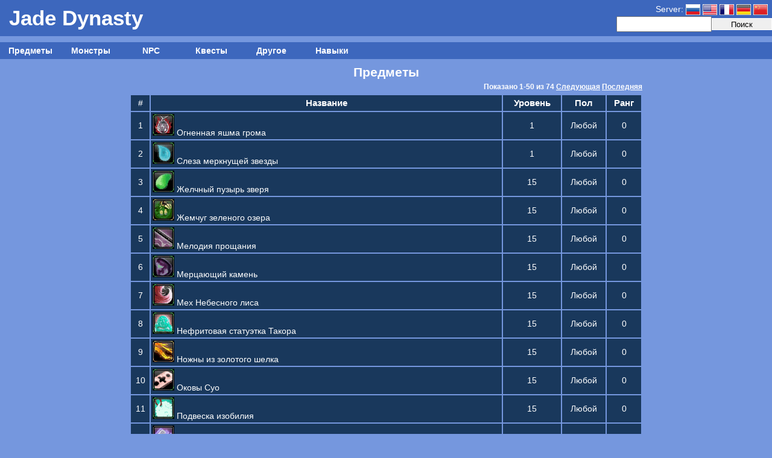

--- FILE ---
content_type: text/html; charset=utf-8
request_url: https://jd.pwdatabase.com/ru/isubtype/6032
body_size: 6342
content:
<!DOCTYPE html PUBLIC "-//W3C//DTD XHTML 1.1//EN" "http://www.w3.org/TR/xhtml11/DTD/xhtml11.dtd">
<html xmlns="http://www.w3.org/1999/xhtml">
<head>
    <title>JD Database</title>
    <link rel="shortcut icon" href="https://jd.pwdatabase.com/favicon.ico" type="image/x-icon" />
    <link rel="apple-touch-icon" href="https://jd.pwdatabase.com/apple-touch-icon.png" />
    <link rel="apple-touch-icon" sizes="72x72" href="https://jd.pwdatabase.com/apple-touch-icon-ipad.png" />
    <link rel="apple-touch-icon" sizes="114x114" href="https://jd.pwdatabase.com/apple-touch-icon-iphone4.png" />
    <link rel="apple-touch-icon" sizes="144x144" href="https://jd.pwdatabase.com/apple-touch-icon-ipad3.png" />
    <base href="https://jd.pwdatabase.com/ru/" />
    <meta http-equiv="Content-Type" content="text/html; charset=UTF-8"/>
    <meta http-equiv="content-language" content="ru" />
    <meta http-equiv="description" content="База Данных Jade Dynasty" />
    <meta http-equiv="keywords" content="MMO, JD, Jade Dynasty, ZhuXian, Zhu Xian, Jade Dinasty Online, Онлайн, Multiplayer Massive Online, RPG, Database, База данных, items, monsters, NPC, maps, предмет, монстр, карты, квесты, quest, задания" />
    <link rel="stylesheet" type="text/css" media="all" href="https://jd.pwdatabase.com/css/style.css?06" />
    <script type="text/javascript" src="https://jd.pwdatabase.com/js/scripts.js"></script>
    <script type="text/javascript" src="https://jd.pwdatabase.com/js/main.js?08"></script>
    </head>
<body>
<div id="logo">
	<h1><a href="">Jade Dynasty</a></h1>
	<div id="hLang">
		<a href="https://jd.pwdatabase.com/cn/isubtype/6032" title="ZhuXian - China"><span class="cn"></span></a>
		<a href="https://jd.pwdatabase.com/de/isubtype/6032" title="JD - EU - German"><span class="de"></span></a>
		<a href="https://jd.pwdatabase.com/fr/isubtype/6032" title="JD - EU - French"><span class="fr"></span></a>
		<a href="https://jd.pwdatabase.com/pwi/isubtype/6032" title="JD - PWI"><span class="pwi"></span></a>
		<a href="https://jd.pwdatabase.com/ru/isubtype/6032" title="JD - Russian"><span class="ru"></span></a>
		<span>Server:</span>
	</div>
	<div id="hSearch">
		<form action="search" method="post">
			<div><input type="submit" class="hB" value="Поиск" /></div>
			<div><input name="s" type="text" value="" /></div>
		</form>
	</div>
</div>

<div class="top_ads"><script type="text/javascript"><!--
google_ad_client = "pub-0624020498217656";
/* JD - Top */
google_ad_slot = "1527075694";
google_ad_width = 728;
google_ad_height = 90;
//-->
</script>
<script type="text/javascript"
src="http://pagead2.googlesyndication.com/pagead/show_ads.js">
</script></div><div id="ddmxgb">
<table cellspacing="0" cellpadding="0" id="menu1" class="ddmx">
	<tr>
	<td><a class="item1" href="item">Предметы</a>
		<div class="section">
			<a class="item2" href="search_item">Поиск</a>
			<a href="itype/30" class="item2 arrow">Оружие</a>
				<div class="section">
					<a href="isubtype/40" class='item2'>Новичок</a>
					<a href="isubtype/284" class='item2'>Вим</a>
					<a href="isubtype/285" class='item2'>Хаккан</a>
					<a href="isubtype/286" class='item2'>Айне</a>
					<a href="isubtype/287" class='item2'>Скайя</a>
					<a href="isubtype/14295" class='item2'>Морто</a>
					<a href="isubtype/25615" class='item2'>Титаны</a>
					<a href="isubtype/25616" class='item2'>Ардены</a>
					<a href="isubtype/34956" class='item2'>Вайлин</a>
					<a href="isubtype/34957" class='item2'>Умбра</a>
					<a href="isubtype/44308" class='item2'>Оружие монстра Лунной обители.</a>
					<a href="isubtype/44792" class='item2'>Янтарный кулон</a>
					<a href="isubtype/44849" class='item2'>Тайо</a>
					<a href="isubtype/50701" class='item2'>Особая добыча</a>
					<a href="isubtype/53622" class='item2'>Ниру</a>
				</div>
			<a class="item2 arrow" href="key/3">Одежда</a>
				<div class="section">
					<a href="itype/32" class="item2 arrow">Головной убор</a>
						<div class="section">
							<a href="isubtype/35" class='item2'>Новичок</a>
							<a href="isubtype/280" class='item2'>Вим</a>
							<a href="isubtype/281" class='item2'>Хаккан</a>
							<a href="isubtype/282" class='item2'>Айне</a>
							<a href="isubtype/283" class='item2'>Скайя</a>
							<a href="isubtype/14294" class='item2'>Морто</a>
							<a href="isubtype/25457" class='item2'>Ардены</a>
							<a href="isubtype/25458" class='item2'>Титаны</a>
							<a href="isubtype/34235" class='item2'>Дух войны</a>
							<a href="isubtype/34950" class='item2'>Вайлин</a>
							<a href="isubtype/34951" class='item2'>Умбра</a>
							<a href="isubtype/45501" class='item2'>Войда</a>
							<a href="isubtype/45502" class='item2'>Тайо</a>
							<a href="isubtype/53623" class='item2'>Ниру</a>
						</div>
					<a href="itype/31" class="item2 arrow">Корпус</a>
						<div class="section">
							<a href="isubtype/50" class='item2'>Новичок</a>
							<a href="isubtype/292" class='item2'>Вим</a>
							<a href="isubtype/293" class='item2'>Хаккан</a>
							<a href="isubtype/294" class='item2'>Айне</a>
							<a href="isubtype/295" class='item2'>Скайя</a>
							<a href="isubtype/14297" class='item2'>Морто</a>
							<a href="isubtype/25461" class='item2'>Ардены</a>
							<a href="isubtype/25462" class='item2'>Титаны</a>
							<a href="isubtype/34237" class='item2'>Дух войны</a>
							<a href="isubtype/34954" class='item2'>Вайлин</a>
							<a href="isubtype/34955" class='item2'>Умбра</a>
							<a href="isubtype/45503" class='item2'>Войда</a>
							<a href="isubtype/45504" class='item2'>Тайо</a>
							<a href="isubtype/53615" class='item2'>Ниру</a>
						</div>
					<a href="itype/33" class="item2 arrow">Обувь</a>
						<div class="section">
							<a href="isubtype/45" class='item2'>Новичок</a>
							<a href="isubtype/288" class='item2'>Вим</a>
							<a href="isubtype/289" class='item2'>Хаккан</a>
							<a href="isubtype/290" class='item2'>Айне</a>
							<a href="isubtype/291" class='item2'>Скайя</a>
							<a href="isubtype/14296" class='item2'>Морто</a>
							<a href="isubtype/25459" class='item2'>Ардены</a>
							<a href="isubtype/25460" class='item2'>Титаны</a>
							<a href="isubtype/34236" class='item2'>Дух войны</a>
							<a href="isubtype/34952" class='item2'>Вайлин</a>
							<a href="isubtype/34953" class='item2'>Умбра</a>
							<a href="isubtype/45505" class='item2'>Войда</a>
							<a href="isubtype/45506" class='item2'>Тайо</a>
							<a href="isubtype/53620" class='item2'>Ниру</a>
						</div>
					<a href="itype/34" class="item2 arrow">Украшения</a>
						<div class="section">
							<a href="isubtype/3432" class='item2'>Ожерелье</a>
							<a href="isubtype/3433" class='item2'>Кольцо</a>
							<a href="isubtype/3503" class='item2'>[тест режим]</a>
						</div>
				</div>
			<a href="itype/4251" class="item2 arrow">Эспер</a>
				<div class="section">
					<a href="isubtype/4252" class='item2'>Эспер</a>
					<a href="isubtype/4257" class='item2'>Свиток</a>
					<a href="isubtype/6030" class='item2'>Принадлежности Эспера</a>
					<a href="isubtype/6032" class='item2'>Оснастка эспера</a>
					<a href="isubtype/6046" class='item2'>Секретная книга к эсперу</a>
				</div>
			<a href="itype/4221" class="item2 arrow">Модные вещи</a>
				<div class="section">
					<a href="isubtype/4222" class='item2'>Головной убор</a>
					<a href="isubtype/4223" class='item2'>Верх одежды</a>
					<a href="isubtype/4224" class='item2'>Медаль</a>
					<a href="isubtype/4225" class='item2'>Обувь</a>
					<a href="isubtype/4442" class='item2'>Полет</a>
					<a href="isubtype/6226" class='item2'>Маска</a>
				</div>
			<a href="itype/5521" class="item2 arrow">Сокровища</a>
				<div class="section">
					<a href="isubtype/5522" class='item2'>Ожерелье</a>
					<a href="isubtype/5523" class='item2'>Кольцо</a>
					<a href="isubtype/5524" class='item2'>Оружие</a>
					<a href="isubtype/7845" class='item2'>Наживка</a>
					<a href="isubtype/11704" class='item2'>Ключ</a>
					<a href="isubtype/12894" class='item2'>Талисман</a>
					<a href="isubtype/13418" class='item2'>С/х орудие</a>
					<a href="isubtype/13421" class='item2'>Волшебный амулет</a>
					<a href="isubtype/14037" class='item2'>Кушанье</a>
					<a href="isubtype/18813" class='item2'>Факел</a>
				</div>
			<a class="item2 arrow" href="shop">Сокровищница</a>
				<div class="section">
					<a href="shop/1" class="item2 arrow">Подарок</a>
						<div class="section">
							<a href="shop/13" class='item2'>Новинки</a>
							<a href="shop/12" class='item2'>Распродажа</a>
							<a href="shop/11" class='item2'>Хиты продаж</a>
						</div>
					<a href="shop/2" class="item2 arrow">Эликсиры</a>
						<div class="section">
							<a href="shop/21" class='item2'>Здоровье</a>
							<a href="shop/22" class='item2'>Дух</a>
							<a href="shop/23" class='item2'>Воля</a>
							<a href="shop/24" class='item2'>Прирост</a>
						</div>
					<a href="shop/3" class="item2 arrow">Магич.</a>
						<div class="section">
							<a href="shop/31" class='item2'>Функц.</a>
							<a href="shop/32" class='item2'>Зачаров.</a>
							<a href="shop/33" class='item2'>Перенос</a>
							<a href="shop/34" class='item2'>Ювелир</a>
							<a href="shop/35" class='item2'>Наставник</a>
						</div>
					<a href="shop/4" class="item2 arrow">Стиль</a>
						<div class="section">
							<a href="shop/41" class='item2'>Новинки</a>
							<a href="shop/42" class='item2'>Одежда</a>
							<a href="shop/43" class='item2'>Украш.</a>
							<a href="shop/44" class='item2'>Обувь</a>
							<a href="shop/45" class='item2'>Маска</a>
						</div>
					<a href="shop/5" class="item2 arrow">Питомец</a>
						<div class="section">
							<a href="shop/51" class='item2'>Скакун</a>
							<a href="shop/52" class='item2'>Питомец</a>
							<a href="shop/53" class='item2'>Облик</a>
							<a href="shop/54" class='item2'>Аксесс.</a>
							<a href="shop/55" class='item2'>Клинок</a>
						</div>
					<a href="shop/6" class="item2 arrow">Материалы</a>
						<div class="section">
							<a href="shop/61" class='item2'>Эспер</a>
							<a href="shop/62" class='item2'>Для эспера</a>
							<a href="shop/63" class='item2'>Школа</a>
							<a href="shop/64" class='item2'>Навыки</a>
							<a href="shop/65" class='item2'>Исток</a>
							<a href="shop/66" class='item2'>Тайник</a>
						</div>
					<a href="shop/7" class="item2 arrow">Прочее</a>
						<div class="section">
							<a href="shop/71" class='item2'>Смайлы</a>
							<a href="shop/73" class='item2'>Смена имени</a>
							<a href="shop/72" class='item2'>Фейерверк</a>
						</div>
				</div>
		</div>
	</td>
	<td><a class="item1" href="mob">Монстры</a>
		<div class="section">
			<a class="item2" href="search_mob">Поиск</a>
			<a class="item2" href="lvl/0-1">Уровень 0-1</a>
			<a class="item2" href="lvl/2-30">Уровень 2-30</a>
			<a class="item2" href="lvl/31-60">Уровень 31-60</a>
			<a class="item2" href="lvl/61-90">Уровень 61-90</a>
			<a class="item2" href="lvl/91-120">Уровень 91-120</a>
			<a class="item2" href="lvl/121-149">Уровень 121-149</a>
			<a class="item2" href="lvl/150">Уровень 150</a>
			<a class="item2" href="lvl/151-165">Уровень 151-165</a>
			<a class="item2" href="lvl/166-200">Уровень 166-200</a>
		</div>
	</td>
	<td><a class="item1" href="npc">NPC</a>
		<div class="section">
			<a class="item2" href="search_npc">&nbsp;Поиск NPC&nbsp;&nbsp;</a>
		</div>
	</td>
	<td><a class="item1" href="quest">Квесты</a>
		<div class="section">
			<a class="item2" href="search_quest">&nbsp;Поиск&nbsp;&nbsp;&nbsp;</a>
		</div>
	</td>
	<td><a class="item1" href="tools">Другое</a>
		<div class="section">
			<a class="item2" href="taichi">Таблица опыта за пилюли Тайсо</a>
			<a class="item2" href="exp">Таблица опыта персонажа</a>
			<a class="item2" href="exp_reborn">Таблица опыта перерожденного персонажа</a>
			<a class="item2" href="guild">Поднятие клановых навыков</a>
			<a class="item2" href="guild_fortune">Поднятие навыка 'Общая удача'</a>
		</div>
	</td>
	<td><a class="item1" href="calc">Навыки</a>
		<div class="section">
			<a class="item2" href="calc/Арден">Арден</a>
			<a class="item2" href="calc/Титан">Титан</a>
			<a class="item2" href="calc/Умбра">Умбра</a>
			<a class="item2" href="calc/Вайлин">Вайлин</a>
			<a class="item2" href="calc/Войда">Войда</a>
			<a class="item2" href="calc/Ниру">Ниру</a>
			<a class="item2" href="calc/Вим">Вим</a>
			<a class="item2" href="calc/Хаккан">Хаккан</a>
			<a class="item2" href="calc/Айне">Айне</a>
			<a class="item2" href="calc/Скайа">Скайа</a>
			<a class="item2" href="calc/Морто">Морто</a>
			<a class="item2" href="calc/Тайо">Тайо</a>
		</div>
	</td>
	</tr>
</table>
</div>
<script type="text/javascript">var ddmx = new DropDownMenuX('menu1');ddmx.init();</script>
<div id='content'>
<div class="tableHeader">Предметы</div>



<div class="pages">
			Показано 1-50 из 74
	<a href="isubtype/6032/page/2">Следующая</a>	<a href="isubtype/6032/page/2">Последняя</a></div>
<table class="list">
	<tr>
		<td>#</td>
				    	<th>Название</th>
    	<th>Уровень</th>
    	<th>Пол</th>
    	<th>Ранг</th>
	</tr>
	<tr>
		<td>1</td>
				    	<td class="tleft"><a href='item/6033' class='icolor8'> <img src='/images/icons/6033.gif' alt='Огненная яшма грома' /> Огненная яшма грома</a></td>
    	<td>1</td>
    	<td>Любой</td>
    	<td>0</td>
	</tr>
	<tr>
		<td>2</td>
				    	<td class="tleft"><a href='item/30077' class='icolor8'> <img src='/images/icons/30077.gif' alt='Слеза меркнущей звезды' /> Слеза меркнущей звезды</a></td>
    	<td>1</td>
    	<td>Любой</td>
    	<td>0</td>
	</tr>
	<tr>
		<td>3</td>
				    	<td class="tleft"><a href='item/30078' class='icolor8'> <img src='/images/icons/30078.gif' alt='Желчный пузырь зверя' /> Желчный пузырь зверя</a></td>
    	<td>15</td>
    	<td>Любой</td>
    	<td>0</td>
	</tr>
	<tr>
		<td>4</td>
				    	<td class="tleft"><a href='item/38907' class='icolor8'> <img src='/images/icons/38907.gif' alt='Жемчуг зеленого озера' /> Жемчуг зеленого озера</a></td>
    	<td>15</td>
    	<td>Любой</td>
    	<td>0</td>
	</tr>
	<tr>
		<td>5</td>
				    	<td class="tleft"><a href='item/6035' class='icolor8'> <img src='/images/icons/6035.gif' alt='Мелодия прощания' /> Мелодия прощания</a></td>
    	<td>15</td>
    	<td>Любой</td>
    	<td>0</td>
	</tr>
	<tr>
		<td>6</td>
				    	<td class="tleft"><a href='item/45537' class='icolor8'> <img src='/images/icons/45537.gif' alt='Мерцающий камень' /> Мерцающий камень</a></td>
    	<td>15</td>
    	<td>Любой</td>
    	<td>0</td>
	</tr>
	<tr>
		<td>7</td>
				    	<td class="tleft"><a href='item/30082' class='icolor8'> <img src='/images/icons/30082.gif' alt='Мех Небесного лиса' /> Мех Небесного лиса</a></td>
    	<td>15</td>
    	<td>Любой</td>
    	<td>0</td>
	</tr>
	<tr>
		<td>8</td>
				    	<td class="tleft"><a href='item/6037' class='icolor8'> <img src='/images/icons/6037.gif' alt='Нефритовая статуэтка Такора' /> Нефритовая статуэтка Такора</a></td>
    	<td>15</td>
    	<td>Любой</td>
    	<td>0</td>
	</tr>
	<tr>
		<td>9</td>
				    	<td class="tleft"><a href='item/38903' class='icolor8'> <img src='/images/icons/38903.gif' alt='Ножны из золотого шелка' /> Ножны из золотого шелка</a></td>
    	<td>15</td>
    	<td>Любой</td>
    	<td>0</td>
	</tr>
	<tr>
		<td>10</td>
				    	<td class="tleft"><a href='item/17596' class='icolor8'> <img src='/images/icons/17596.gif' alt='Оковы Суо' /> Оковы Суо</a></td>
    	<td>15</td>
    	<td>Любой</td>
    	<td>0</td>
	</tr>
	<tr>
		<td>11</td>
				    	<td class="tleft"><a href='item/6036' class='icolor8'> <img src='/images/icons/6036.gif' alt='Подвеска изобилия' /> Подвеска изобилия</a></td>
    	<td>15</td>
    	<td>Любой</td>
    	<td>0</td>
	</tr>
	<tr>
		<td>12</td>
				    	<td class="tleft"><a href='item/53389' class='icolor8'> <img src='/images/icons/53389.gif' alt='Пурпурная книга' /> Пурпурная книга</a></td>
    	<td>15</td>
    	<td>Любой</td>
    	<td>0</td>
	</tr>
	<tr>
		<td>13</td>
				    	<td class="tleft"><a href='item/6034' class='icolor8'> <img src='/images/icons/6034.gif' alt='Пылающая подвеска' /> Пылающая подвеска</a></td>
    	<td>15</td>
    	<td>Любой</td>
    	<td>0</td>
	</tr>
	<tr>
		<td>14</td>
				    	<td class="tleft"><a href='item/45533' class='icolor8'> <img src='/images/icons/45533.gif' alt='Трактат &quot;Дракон и тигр&quot;' /> Трактат &quot;Дракон и тигр&quot;</a></td>
    	<td>15</td>
    	<td>Любой</td>
    	<td>0</td>
	</tr>
	<tr>
		<td>15</td>
				    	<td class="tleft"><a href='item/6043' class='icolor8'> <img src='/images/icons/6043.gif' alt='Лист дерева иллюзий' /> Лист дерева иллюзий</a></td>
    	<td>45</td>
    	<td>Любой</td>
    	<td>0</td>
	</tr>
	<tr>
		<td>16</td>
				    	<td class="tleft"><a href='item/24721' class='icolor0'> <img src='/images/icons/24721.gif' alt='Лист дерева иллюзий★' /> Лист дерева иллюзий★</a></td>
    	<td>45</td>
    	<td>Любой</td>
    	<td>0</td>
	</tr>
	<tr>
		<td>17</td>
				    	<td class="tleft"><a href='item/38908' class='icolor8'> <img src='/images/icons/38908.gif' alt='Алмазный шелк' /> Алмазный шелк</a></td>
    	<td>75</td>
    	<td>Любой</td>
    	<td>0</td>
	</tr>
	<tr>
		<td>18</td>
				    	<td class="tleft"><a href='item/45534' class='icolor8'> <img src='/images/icons/45534.gif' alt='Амулет Инь-ян' /> Амулет Инь-ян</a></td>
    	<td>75</td>
    	<td>Любой</td>
    	<td>0</td>
	</tr>
	<tr>
		<td>19</td>
				    	<td class="tleft"><a href='item/53390' class='icolor8'> <img src='/images/icons/53390.gif' alt='Барабанные палочки' /> Барабанные палочки</a></td>
    	<td>75</td>
    	<td>Любой</td>
    	<td>0</td>
	</tr>
	<tr>
		<td>20</td>
				    	<td class="tleft"><a href='item/38904' class='icolor8'> <img src='/images/icons/38904.gif' alt='Дух небесной заставы' /> Дух небесной заставы</a></td>
    	<td>75</td>
    	<td>Любой</td>
    	<td>0</td>
	</tr>
	<tr>
		<td>21</td>
				    	<td class="tleft"><a href='item/13356' class='icolor8'> <img src='/images/icons/13356.gif' alt='Камень темного война' /> Камень темного война</a></td>
    	<td>75</td>
    	<td>Любой</td>
    	<td>0</td>
	</tr>
	<tr>
		<td>22</td>
				    	<td class="tleft"><a href='item/30079' class='icolor8'> <img src='/images/icons/30079.gif' alt='Кровоточащее дерево' /> Кровоточащее дерево</a></td>
    	<td>75</td>
    	<td>Любой</td>
    	<td>0</td>
	</tr>
	<tr>
		<td>23</td>
				    	<td class="tleft"><a href='item/6038' class='icolor8'> <img src='/images/icons/6038.gif' alt='Окровавленный волчий клык' /> Окровавленный волчий клык</a></td>
    	<td>75</td>
    	<td>Любой</td>
    	<td>0</td>
	</tr>
	<tr>
		<td>24</td>
				    	<td class="tleft"><a href='item/6040' class='icolor8'> <img src='/images/icons/6040.gif' alt='Оранжевая парча' /> Оранжевая парча</a></td>
    	<td>75</td>
    	<td>Любой</td>
    	<td>0</td>
	</tr>
	<tr>
		<td>25</td>
				    	<td class="tleft"><a href='item/30083' class='icolor8'> <img src='/images/icons/30083.gif' alt='Печь сансары' /> Печь сансары</a></td>
    	<td>75</td>
    	<td>Любой</td>
    	<td>0</td>
	</tr>
	<tr>
		<td>26</td>
				    	<td class="tleft"><a href='item/22122' class='icolor8'> <img src='/images/icons/22122.gif' alt='Подвеска лунного света' /> Подвеска лунного света</a></td>
    	<td>75</td>
    	<td>Любой</td>
    	<td>0</td>
	</tr>
	<tr>
		<td>27</td>
				    	<td class="tleft"><a href='item/6042' class='icolor8'> <img src='/images/icons/6042.gif' alt='Приказ владыки хаоса' /> Приказ владыки хаоса</a></td>
    	<td>75</td>
    	<td>Любой</td>
    	<td>0</td>
	</tr>
	<tr>
		<td>28</td>
				    	<td class="tleft"><a href='item/6045' class='icolor8'> <img src='/images/icons/6045.gif' alt='Роса равновесия' /> Роса равновесия</a></td>
    	<td>75</td>
    	<td>Любой</td>
    	<td>0</td>
	</tr>
	<tr>
		<td>29</td>
				    	<td class="tleft"><a href='item/6041' class='icolor8'> <img src='/images/icons/6041.gif' alt='Священный символ' /> Священный символ</a></td>
    	<td>75</td>
    	<td>Любой</td>
    	<td>0</td>
	</tr>
	<tr>
		<td>30</td>
				    	<td class="tleft"><a href='item/6044' class='icolor8'> <img src='/images/icons/6044.gif' alt='Трава-сердцеедка' /> Трава-сердцеедка</a></td>
    	<td>75</td>
    	<td>Любой</td>
    	<td>0</td>
	</tr>
	<tr>
		<td>31</td>
				    	<td class="tleft"><a href='item/17597' class='icolor8'> <img src='/images/icons/17597.gif' alt='Черное железо' /> Черное железо</a></td>
    	<td>75</td>
    	<td>Любой</td>
    	<td>0</td>
	</tr>
	<tr>
		<td>32</td>
				    	<td class="tleft"><a href='item/6039' class='icolor8'> <img src='/images/icons/6039.gif' alt='Яблоко забвения' /> Яблоко забвения</a></td>
    	<td>75</td>
    	<td>Любой</td>
    	<td>0</td>
	</tr>
	<tr>
		<td>33</td>
				    	<td class="tleft"><a href='item/45538' class='icolor8'> <img src='/images/icons/45538.gif' alt='Яшмовый талисман' /> Яшмовый талисман</a></td>
    	<td>75</td>
    	<td>Любой</td>
    	<td>0</td>
	</tr>
	<tr>
		<td>34</td>
				    	<td class="tleft"><a href='item/10883' class='icolor8'> <img src='/images/icons/10883.gif' alt='Браслет Грома' /> Браслет Грома</a></td>
    	<td>105</td>
    	<td>Любой</td>
    	<td>0</td>
	</tr>
	<tr>
		<td>35</td>
				    	<td class="tleft"><a href='item/38905' class='icolor8'> <img src='/images/icons/38905.gif' alt='Дух рассвета' /> Дух рассвета</a></td>
    	<td>105</td>
    	<td>Любой</td>
    	<td>0</td>
	</tr>
	<tr>
		<td>36</td>
				    	<td class="tleft"><a href='item/17598' class='icolor8'> <img src='/images/icons/17598.gif' alt='Змеиный бамбук' /> Змеиный бамбук</a></td>
    	<td>105</td>
    	<td>Любой</td>
    	<td>0</td>
	</tr>
	<tr>
		<td>37</td>
				    	<td class="tleft"><a href='item/53391' class='icolor8'> <img src='/images/icons/53391.gif' alt='Золотая чаша' /> Золотая чаша</a></td>
    	<td>105</td>
    	<td>Любой</td>
    	<td>0</td>
	</tr>
	<tr>
		<td>38</td>
				    	<td class="tleft"><a href='item/45539' class='icolor8'> <img src='/images/icons/45539.gif' alt='Книга двух миров' /> Книга двух миров</a></td>
    	<td>105</td>
    	<td>Любой</td>
    	<td>0</td>
	</tr>
	<tr>
		<td>39</td>
				    	<td class="tleft"><a href='item/10882' class='icolor8'> <img src='/images/icons/10882.gif' alt='Корень тысячелистника' /> Корень тысячелистника</a></td>
    	<td>105</td>
    	<td>Любой</td>
    	<td>0</td>
	</tr>
	<tr>
		<td>40</td>
				    	<td class="tleft"><a href='item/38909' class='icolor8'> <img src='/images/icons/38909.gif' alt='Кувшин из жадеита' /> Кувшин из жадеита</a></td>
    	<td>105</td>
    	<td>Любой</td>
    	<td>0</td>
	</tr>
	<tr>
		<td>41</td>
				    	<td class="tleft"><a href='item/30084' class='icolor8'> <img src='/images/icons/30084.gif' alt='Ледяной жадеит' /> Ледяной жадеит</a></td>
    	<td>105</td>
    	<td>Любой</td>
    	<td>0</td>
	</tr>
	<tr>
		<td>42</td>
				    	<td class="tleft"><a href='item/17830' class='icolor8'> <img src='/images/icons/17830.gif' alt='Печать долголетия' /> Печать долголетия</a></td>
    	<td>105</td>
    	<td>Любой</td>
    	<td>0</td>
	</tr>
	<tr>
		<td>43</td>
				    	<td class="tleft"><a href='item/30080' class='icolor8'> <img src='/images/icons/30080.gif' alt='Позолоченный топор' /> Позолоченный топор</a></td>
    	<td>105</td>
    	<td>Любой</td>
    	<td>0</td>
	</tr>
	<tr>
		<td>44</td>
				    	<td class="tleft"><a href='item/45535' class='icolor8'> <img src='/images/icons/45535.gif' alt='Посох старейшины' /> Посох старейшины</a></td>
    	<td>105</td>
    	<td>Любой</td>
    	<td>0</td>
	</tr>
	<tr>
		<td>45</td>
				    	<td class="tleft"><a href='item/10879' class='icolor8'> <img src='/images/icons/10879.gif' alt='Пурпурная свеча' /> Пурпурная свеча</a></td>
    	<td>105</td>
    	<td>Любой</td>
    	<td>0</td>
	</tr>
	<tr>
		<td>46</td>
				    	<td class="tleft"><a href='item/24723' class='icolor8'> <img src='/images/icons/24723.gif' alt='Пурпурная свеча★' /> Пурпурная свеча★</a></td>
    	<td>105</td>
    	<td>Любой</td>
    	<td>0</td>
	</tr>
	<tr>
		<td>47</td>
				    	<td class="tleft"><a href='item/10878' class='icolor8'> <img src='/images/icons/10878.gif' alt='Радужная пряжа' /> Радужная пряжа</a></td>
    	<td>105</td>
    	<td>Любой</td>
    	<td>0</td>
	</tr>
	<tr>
		<td>48</td>
				    	<td class="tleft"><a href='item/10881' class='icolor8'> <img src='/images/icons/10881.gif' alt='Разноцветный камень' /> Разноцветный камень</a></td>
    	<td>105</td>
    	<td>Любой</td>
    	<td>0</td>
	</tr>
	<tr>
		<td>49</td>
				    	<td class="tleft"><a href='item/15869' class='icolor8'> <img src='/images/icons/15869.gif' alt='Светящийся нефрит' /> Светящийся нефрит</a></td>
    	<td>105</td>
    	<td>Любой</td>
    	<td>0</td>
	</tr>
	<tr>
		<td>50</td>
				    	<td class="tleft"><a href='item/10885' class='icolor8'> <img src='/images/icons/10885.gif' alt='Сгоревшее веретено' /> Сгоревшее веретено</a></td>
    	<td>105</td>
    	<td>Любой</td>
    	<td>0</td>
	</tr>
</table>
<div class="pages">
			Показано 1-50 из 74
	<a href="isubtype/6032/page/2">Следующая</a>	<a href="isubtype/6032/page/2">Последняя</a></div>

</div>
<div class="top_ads"><script type="text/javascript"><!--
google_ad_client = "pub-0624020498217656";
google_ad_slot = "3130187518";
google_ad_width = 728;
google_ad_height = 90;
//-->
</script>
<script type="text/javascript"
src="http://pagead2.googlesyndication.com/pagead/show_ads.js">
</script></div><div id="footer"><span>JD Database Version 0.2<a href='http://jdgame.ru/'>(Ru-77)</a>. Contact us <a href="" id="zzcx">here</a>.<br />
		Jady Dynasty developed by <a href="http://www.pwrd.com/html/en/index.html" target="_blank">Beijing Perfect World Co. Ltd.</a></span>
</div>
<table id="tooltip">
    <tr><td class="content" id="tooltipt"></td><td class="bgright"></td></tr>
    <tr><td class="bgleft"></td><td class="bgbottom"></td></tr>
</table>


<script type="text/javascript">
ZxxZc();
  var _gaq = _gaq || [];
  _gaq.push(['_setAccount', 'UA-4676777-2']);
  _gaq.push(['_trackPageview']);

  (function() {
    var ga = document.createElement('script'); ga.type = 'text/javascript'; ga.async = true;
    ga.src = ('https:' == document.location.protocol ? 'https://ssl' : 'http://www') + '.google-analytics.com/ga.js';
    var s = document.getElementsByTagName('script')[0]; s.parentNode.insertBefore(ga, s);
  })();</script>

  </body>
</html>



--- FILE ---
content_type: text/css
request_url: https://jd.pwdatabase.com/css/style.css?06
body_size: 3369
content:
body {
	background: white;
	margin: 0px;
	padding: 0px;
	font-family:Arial, Narrow, sans-serif;
	font-size: 12px;
	color: #555555;
	background-color: #7597de;
}

h3, h2, img, a {
    margin:0px;
    padding:0px;
    border:none;
}

div.sub {
    margin:0px 0px 5px 20px;
}

frame, iframe {z-index: 1;}

#logo{
	width: 100%;
	height: 60px;
	background-color: #3D67BD;
	color: #ffffff;
}
	#logo h1 a, #logo h1 a:visited,#logo h1 a:hover{text-decoration:none;color:#fff;}
	#logo h1{
		padding: 10px 15px 0px 15px;
		float:left;
		margin: 0px;
		font-size: 290%;
		width: 50%;
	}
	#logo #hLang{
		float:right;
		width:40%;
		text-align:right;
		font-size: 14px;
		padding:5px 5px 0px 0px;
	}
	#logo #hLang span {
		float:right;
		display: block;
		margin:2px;
	}
		#logo #hLang span.cn{
			width:24px;
			height:18px;
			background: url(/images/flags2.png);
		}
		#logo #hLang span.pwi{
			width:24px;
			height:18px;
			background: -24px url(/images/flags2.png);
		}
		#logo #hLang span.ru{
			width:24px;
			height:18px;
			background: -48px url(/images/flags2.png);
		}
		#logo #hLang span.fr{
			width:24px;
			height:18px;
			background: -72px url(/images/flags2.png);
		}
		#logo #hLang span.de{
			width:24px;
			height:18px;
			background: -96px url(/images/flags2.png);
		}
		#logo  #hLang img{
			padding:2px;
			border:none;
		}

	#logo #hSearch {
		float:right;
		width:40%;
		text-align:right;
		font-size: 12px;
		padding:0px;;
	}
		#logo #hSearch input{
			float:right;
			width:150px;
			line-height:18px;
			height:20px;
		}
		#logo #hSearch .hB{
			width:100px;
			margin:3px 0 0 0;
			border:1px solid #fff;
			cursor:pointer;
		}
		#logo #hSearch .hB:hover{
			border:1px solid #000;
			cursor:pointer;
		}

.top_ads, .ads {width:728px;padding:5px;background-color:#7597de;margin-left:auto;margin-right:auto;}
.ads {width:auto;}

.srch{padding:0px;margin:200px auto;}
	.txt{width:250px;}
	.btn{margin:0 0 0 5px;}

#footer{clear:both;width:100%;padding:0px;margin:0px;color:#dddddd;text-align:center;margin-top:30px;}
	#footer span{font-family:Verdana, Arial, Helvetica, sans-serif;font-size:10px;}
	#footer span a, #footer span a:visited,#footer span a:hover{font-family:Verdana, Arial, Helvetica, sans-serif;color: #dddddd;text-decoration:underline;font-size:10px;}

.toplinks {
    width:836px;
    margin:10px auto 1px auto;;
    background-color: #19385c;
    color: #ffffff;
    font-weight:bold;  
    font-size:14px;
    padding:5px;
}
    .toplinks a, .toplinks a:visited  {
        color:#ffffff;
    }
    .toplinks a:hover {
        color:#dddddd;
    }
    
.tableHeader {
	width:auto;
	font-size:21px;
	text-align:center;
	color: #ffffff;
	font-weight:bold;
	margin-top:10px;
}

.list {
    clear:both;
	margin:0px auto;
	width:850px;
	border:none;
}
.list .tableItem {
    float:left;
    padding:5px 25px 5px 25px;
}
.soft {
    margin:0px auto;
    width:auto;
    min-width:300px;
    max-width:850px;
    border:none;
}
.listitems {
    margin:0px auto;
    border:none;
    min-width:500px;
}
	.list th, .listitems th {
		height:20px;
		font-size:15px;
		vertical-align:middle;
		margin-bottom:5px;
		padding:3px;
		color: #fff;
		background-color: #19385c;
	}

	.list td {
		text-align:center;
		vertical-align:middle;
		font-size:14px;
		background-color: #19385c;
		color:#fff;
		padding:3px;
	}
		.list td.tleft {
			min-width:400px;
			text-align:left;
		}
        .soft td.tleft{
            min-width:300px;            
        }
        .list td p {
            margin: 0px;
            padding:0px;
        }
    .listitems td {
        text-align:left;
        vertical-align:top;
        font-size:14px;
        background-color: #19385c;
        color:#fff;
        padding:5px;
    }
        .listitems td input {
            width:50px;
        }
        .listitems td input.name {
            width:150px;
        }
        .listitems td p {
            padding:0px;
            margin:2px 0px;
        }
	.list td a, .list td a:visited, .list th a, .list th a:visited, .listitems td a, .listitems td a:visited, .listitems th a, .listitems th a:visited {
		text-decoration:none;
		color:  #fff;
	}
	.list td a:hover, .list th a:hover, .listitems td a:hover, .listitems th a:hover {
		text-decoration:underline;
		color:  #ccc;
	}
    
div.plain {
	width:900px;
	margin:20px auto;
}
	div.plain div.header, div.plain div.text {
		color:#fff;
		background: #19385c none;
		margin:2px 0px;
	}
	div.plain .header {
		font-size:20px;
		text-align:center;
		padding:2px;
	}
	div.plain div.text {
        font-size:14px;
		text-align:left;
		padding:5px 10px;
		overflow:hidden;
	}
        div.plain div.text p {
            margin:0px 0px 5px 0px;
            padding:0px;
        }
		div.plain div.text a, div.plain div.text a:visited {
			color:#fff;
			text-decoration:none;
            font-size:14px;
		}
		div.plain div.text a:hover {
			color:#fff;
			text-decoration:underline;
            font-size:14px;
		}
		div.plain div.text .info, div.plain div.text .minfo {
			font-size:14px;
			float:left;
            overflow:hidden;
		}

        div.plain div.text .info, div.plain div.text .minfo {
            max-width:500px;
        }
            div.plain div.text .minfo p {
                padding-left:10px;
            }
            div.plain div.text .minfo p.sub {
                padding-left:20px;
            }
        div.plain div.text .cwidth {
            width:600px;
        }
			div.plain div.text .info p, div.plain div.text .minfo p{
				margin:0px;
				padding:0px;
			}
                div.plain div.text .info p.sub, div.plain div.text p.sub {
                    padding-left:10px;
                }
                div.plain div.text .info p.addon{
                    color:#0090ff;
                }
                div.plain div.text .info p.descr{
                    padding-top:10px;
                }
				div.plain div.text .info p strong{
					font-weight:bold;
				}
            div.plain div.text .minfo p {
                margin:0px;
                padding:0px 0px 5px 10px;
            }
            div.plain div.text .minfo h3 {
                margin:0px;
                padding:0px;
            }
            div.plain div.text .minfo .infotable {
                margin:0px auto;
                padding:0px;
                border:none;
            }            
        div.plain div.text .subinfo{
            font-size:14px;
            float:right;
            min-width:350px;
            max-width:430px;
            overflow:hidden;
        }
        div.plain div.text .msubinfo{
            min-width:200px;
            max-width:400px;
        }
            div.plain div.text .subinfo{
                font-size:14px;
                float:right;
                min-width:350px;
                max-width:450px;
                overflow:hidden;
            }
            div.plain div.text .subinfo h2{
                font-size:18px;
            }
            div.plain div.text .subinfo h3{
                font-size:16px;
            }
            div.plain div.text .subinfo p{
                margin:0px;
                padding: 0px 0px 0px 10px;
            }
            div.plain div.text .subinfo table{
                width:350px;
                color:#fff;
            }

	div.plain .clean{
		clear:both;
	}

#content{padding:0px;margin:0px;text-align:center;width:100%;}
	#content div.message {
		padding:10px;
		text-align:center;
		margin:25px 0px 100px 0px;
		font-size:16px;
		font-weight:bold;
		color:#fff;
	}
		#content div.message a, #content div.message a:visited {
			text-decoration:underline;
			color:#fff;
		}
		#content div.message a:hover {
			text-decoration:underline;
			cursor:pointer;
			color:#ccc;
		}

.subTypes {font-family:Verdana, Arial, Helvetica, sans-serif;font-size: 16px;color:#ffffff;margin-left:auto;margin-right:auto;width:800px;}
	.subTypes a, .subTypes a:visited{text-decoration:none;color:#ffffff;}
	.subTypes a:hover {text-decoration:underline;color:#ffffff;}

.gold {color:#ffdc50}
.silver {color:#b1b1b1}
.bronze {color:#ff6000}

.el_stun {color:#ffff80;}    
.el_weak {color:#80ffff;}    
.el_slow {color:#00ff00;}    
.el_silen {color:#ff00ff;}   
.el_sleep {color:#0080ff;}   
.el_none {color:#ffffff;}

span.tc0 {color:#8eb9ff;}/*task_color*/
span.tc1 {color:#ff765c;}
span.tc2 {color:#56a782;}
span.tc3 {color:#ffffff;}
span.tc4 {color:#d42503;}
span.tc5 {color:#61f2ff;}
span.tc6 {color:#fffd44;}
span.tc7 {color:#d181ff;}
span.tc8 {color:#000;}
span.tc9 {color:#0065fe;}
span.tc10 {color:#9fb1b7;}
span.tc11 {color:#ff9c00;}
span.tc12 {color:#a6fcd5;}
span.tc13 {color:#fa9ae0;}
span.tc14 {color:#000;}
span.tc15 {color:#000;}
span.tc16 {color:#000;}
span.tc100 {color:#ffdc8a;}

.hiddenvis {visibility:hidden;}
.hidden {display:none;}

.pages {
	font-family:Verdana, Arial, Helvetica, sans-serif;
	font-weight:bold;
	margin:0px auto;
	width:850px;
	color:#ffffff;
	text-align:right;
	padding:5px;
}
	.pages a, .pages a:visited, .pages a:hover{
		color:#ffffff;
	}

div#gmap {
	margin-left:auto;
	margin-right:auto;
	width:900px;
	height:500px;
	background-color: #19385c;
	text-align:left;
	padding:5px;
	font-family:Verdana, Arial, Helvetica, sans-serif;
	color:#ffffff;
}

.left {float:left;}
.right {float:right;}

#infoTabs {
	position: relative;
	width: 350px;
	overflow: hidden;
	display: block;
	background-color:#7597de;
}

.map {
	width:800px;
	margin: 0px auto 0px auto;
	padding:0px;
	text-align:left;
}

	.map .mapTabs {
		position: relative;
		width: 100%;
		overflow: hidden;
		display: block;
	}

	.map .mapContainer {
		position:relative;
		padding:5px 0px 5px 0px;
		background-color:#19385c;
	}

		.map .mapContainer .wmapMob {
			background:url("/images/mapimg.gif") no-repeat;
			/*background:url("/images/minimapmark.gif") no-repeat;*/
			position:absolute;
			width:7px;
			height:7px;
		}
		.map .mapContainer .wmapMobSel{
			background:-21px 0px url("/images/mapimg.gif") no-repeat;
/*			background:url("/images/minimapmark_sel.gif") no-repeat;*/
			position:absolute;
			width:11px;
			height:11px;
		}

		.map .mapContainer .wmapnpc {
			background:-7px 0px url("/images/mapimg.gif") no-repeat;
			/*background:url("/images/npc.gif") no-repeat;*/
			position:absolute;
			width:7px;
			height:7px;
		}
		.map .mapContainer .wmapnpcSel{
			background:-32px 0px url("/images/mapimg.gif") no-repeat;			
			/*background:url("/images/npc_sel.gif") no-repeat;*/
			position:absolute;
			width:11px;
			height:11px;
		}
		.map .mapContainer .wmapres {
			background:-14px 0px url("/images/mapimg.gif") no-repeat;			
			/*background:url("/images/res.gif") no-repeat;*/
			position:absolute;
			width:7px;
			height:7px;
		}
		.map .mapContainer .wmapresSel{
			background:-44px 0px url("/images/mapimg.gif") no-repeat;			
/*			background:url("/images/res_sel.gif") no-repeat;*/
			position:absolute;
			width:11px;
			height:11px;
		}

	.map .mapCoords {
		background-color:#19385c;
		font-size:13px;
		padding:5px;
		color:#ffffff;
		cursor:pointer;
	}
			.map .mapCoords a, .map .mapCoords a:visited {
				text-decoration:none;
				color:#ffffff;
			}

			.map .mapCoords a:hover, .map .mapCoords a.Hover {
				text-decoration:none;
				color:#ccccff;
			}

.login {
	margin:50px auto 50px auto;
	width:600px;
	text-align:center;
	color:#ffffff;
}
	.login div {
		width:300px;
		float:left;
	}
	.login p {
		width:600px;
		float:left;
		font-size:14px;
	}
		.login div h3 {
			width:300px;
			font-size:16px;
		}
		.login div label {
			width:230px;
			padding:5px 60px 5px 10px;
			display:block;
			text-align:right;
			font-size:12px;
		}
        
#tooltip {
    position:absolute;
    top:60px;
    left:300px;
    display:none;
    z-index:999;
    border-collapse:collapse;
    max-width:500px;
    min-width:300px;
}
    #tooltip td.content {
        background-image:url('/images/popup.png');
        padding:12px 0px 0px 12px;
    }
        #tooltip td.content {
            color:#fff;
        }
            #tooltip td.content p {
                margin:7px 0px 4px 0px;
                padding:0px;
            }
    #tooltip td.bgright {
        width:12px;
        background:url('/images/popup.png') right top;
    }
    #tooltip td.bgleft {
        background:url('/images/popup.png') left bottom;
        height:12px;
    }
    #tooltip td.bgbottom {
        background:url('/images/popup.png') right bottom;
    }
        

/* Tabs CSS */
.tabs{margin:0 !important;padding:0 !important;font-size:13px;}
.tabs li{float:left;margin-right:2px;height:30px;overflow:hidden;}
.tabs a{float:left;position:relative;display:block;height:30px;text-decoration:none;white-space:nowrap;background:#7597de;padding-right:20px;font-size:12px;cursor:pointer;font-weight:bold;}
.tabs a:hover{color:#dddddd !important;background-color:#3D67BD;cursor:pointer;}
.tabs a.selected,.tabs a.selected:hover{cursor:pointer;color:white !important;background-color:#19385c;}
.tabs b{padding:0 5px;display:block;visibility:hidden;}
.tabs b:hover{text-decoration:underline;cursor:pointer;}
.tabs div{position:absolute;left:0;top:0;padding-left:16px;padding-top:2px;text-align:center;line-height:30px;color:inherit !important;}
.tabs div:hover{text-decoration:underline;cursor:pointer;}
.tabs a.selected div{cursor:pointer;}

.smallMenu{padding:0px;position:absolute;display:none;color:#fff;background-color:#3D67BD;border:1px solid #fff;}
.smallMenu .inner{border:2px solid #333;padding:3px;margin:0px;}
.smallMenu .inner h3{font-size: 14px;font-weight:bold;padding:1px;margin:0px;}
.smallMenu .inner a{color:#fff;}
.smallMenu .inner p{color:#fff;padding:0px;margin:3px 0px 0px 0px;}
.smallMenu .inner .red{color:#ff0000;}
.smallMenu .inner #isubinfo{display:none;}
.smallMenu .inner .imenu{padding:3px;margin:0px;cursor:pointer;}
.smallMenu .inner .imenu:hover{background-color:#19385c;}

#www {width:100%;text-align:left;}

#ddmxgb {background: #3D67BD;}
.ddmx {color:#fff;}
.ddmx .item1, .ddmx .item1-active, .ddmx .item1:hover,.ddmx .item1-active:hover {padding: 6px 10px 6px 10px;color: #ffffff;font-size:14px;font-weight:bold;text-decoration:none;display:block;white-space:nowrap;position: relative;width:80px;text-align:center;}
.ddmx .item1 {background: #3D67BD;}
.ddmx .item1-active, .ddmx .item1:hover, .ddmx .item1-active:hover {background: #213866;}
.ddmx .item2,.ddmx .item2:hover,.ddmx .item2-active,.ddmx .item2-active:hover {padding: 5px 10px 5px 10px;color: #fff;text-decoration: none;display: block;white-space:nowrap;position: relative;z-index: 500;}
.ddmx .item2 {background: #4978de;}
.ddmx .item2:hover,.ddmx .item2-active,.ddmx .item2-active:hover {background: #213866;}
.ddmx .arrow {background: #4978de url(/images/arrow.gif) right no-repeat;padding: 3px 16px 4px 8px;}
.ddmx .arrow:hover {background: #213866 url(/images/arrow.gif) right no-repeat;padding: 3px 16px 4px 8px;}
.ddmx .item2 img,.ddmx .item2-active img{position: absolute;top: 2px;right: 1px;border: 0;}
.ddmx .section {border:1px solid #213866;position: absolute;visibility: hidden;z-index: -1;}
* html .ddmx td {position: relative;} /* ie 5.0 fix */

.clearfix:after {
visibility: hidden;
display: block;
font-size: 0;
content: " ";
clear: both;
height: 0;
}
* html .clearfix             { zoom: 1; } /* IE6 */
*:first-child+html .clearfix { zoom: 1; } /* IE7 */ 


--- FILE ---
content_type: application/javascript; charset=UTF-8
request_url: https://jd.pwdatabase.com/js/main.js?08
body_size: 22674
content:
var LastVisible = new Array;
var Timer = false;
var MapShown = {zoom:1,x:512,y:384,id:-1};
var ResizeStats = new Array;
var MoveStats = new Array;

function HiddenDisplay(type,id) {
	if(!LastVisible[type]) LastVisible[type] = 'main';
	if ($(type+'_'+LastVisible[type]))
		$(type+'_'+LastVisible[type]).style.display = "none";
	if ($(type+'_'+id)) {
		switch($(type+'_'+id).tagName) {
			case "TABLE":
                if (isIE())
					$(type+'_'+id).style.display = "block";
				 else
					$(type+'_'+id).style.display = "table";
			break;
			case "DIV":
			default:
				$(type+'_'+id).style.display = "block";
			break;
		}
		LastVisible[type] = id;
	}
	return false;
}

function ShowHint(text,e) {
	if(typeof(ShowHint.arguments[2])=='undefined') {
		e = (!e) ? window.event : e;
	}
	var xpos = e.clientX +((document.documentElement.scrollLeft!=0) ? document.documentElement.scrollLeft : document.body.scrollLeft);
	var ypos = e.clientY + ((document.documentElement.scrollTop!=0) ? document.documentElement.scrollTop : document.body.scrollTop);
	var div = $("xy");
	if(!div) return false;
	div.style.top = ypos+"px";
	var el = $("xyt");
	if(ShowHint.arguments[2]==1) {
		div.style.left = xpos+"px";
		el.style.width = e.width+"px";
		el.style.height = e.height+"px";
	} else {
		div.style.left = xpos+13+"px";
		el.style.width = "auto";
		el.style.height = "auto";
	}
	el.innerHTML = text;
	div.style.display='block';
}

function ShowMessageTimeout(text,time) {
	ShowMessage(text);
	time = parseInt(time);
	if(time==0 || typeof(time)=='undefined') time = 500;
	Timer=setTimeout(HideHint,time);
}

function ShowMessage(text){
	var w = 300,h = 100,top=150;
	if(typeof arguments[1]!='undefined') {
		w = (typeof arguments[1]["w"]!='undefined')?arguments[1]["w"]:w;
		h = (typeof arguments[1]["h"]!='undefined')?arguments[1]["h"]:h;
		top = (typeof arguments[1]["top"]!='undefined')?arguments[1]["top"]:top;
	}
	ShowHint(text,{clientX:(document.body.clientWidth/2-w/2),clientY:top,width:w,height:h},1);
	clearTimeout(Timer);
	Timer = -1;
	addEventListener($("xyt"),"mouseover",function(){addEventListener($("xyt"),"mouseout",TimeOutHide)});
}
function HideHint(){if(Timer==null) return false;var div=$("xy");if(!div)return false;div.style.display='none';removeEventListener(div,"mouseover",LastHint);removeEventListener($("xyt"),"mouseout",TimeOutHide);}
function LastHint(){if(Timer!=null)clearTimeout(Timer);$("xy").style.display="block";}
function TimeOutHide(){if(Timer<0){Timer=0;return false;};Timer=setTimeout(HideHint,500);}
function addEventListener(el,event,func){try{el.addEventListener(event,func,false);}catch(e){try{el.detachEvent('on'+event,func);el.attachEvent('on'+event,func);}catch(e){el['on'+event]=func;}}}
function removeEventListener(el,event,func){try{el.removeEventListener(event,func,false);}catch(e){try{el.detachEvent('on'+event,func);}catch(e){el['on'+event]=null;}}}

var MapsData = {
    shownMapData:{},
    maps:{},
    shownMap:0,
    zoom:1,
    x:512,y:384,
    init:function(maps,coords,lang) {
        this.coords = coords;
        this.lang = lang;
        this.createData(maps);
    },
    createData:function(maps) {
        if (typeof(maps)=='undefined') return false;
        for(var i in this.coords) {
            var size = this.coords[i].length;
            for(var j=0;j<size;j++) {
                this.coords[i][j]["type"] = (this.coords[i][j].t==0)?"mob":(this.coords[i][j].t==1)?"npc":"mine";
            }
        }
        var map=document.createElement("div");
        map.className = "mapTabs";
        var ul = document.createElement("ul");
        ul.className = "tabs";
        var li;
        for(var i=0;i<maps.length;i++)  {
            li = document.createElement("li");
            this.maps[maps[i].id] = {name:maps[i].name,x:maps[i].x,z:maps[i].z,file:maps[i].map,ox:0,oz:-6,px:770,pz:560};
            li.innerHTML = this.createMapTabElement(maps[i],i,0);
            ul.appendChild(li);
        }
        map.appendChild(ul);
        var MapDiv = $("map");
        MapDiv.appendChild(map);
        map = document.createElement("div");
            map.id = "wcoord";
            map.className = "mapCoords";
        MapDiv.appendChild(map);
        
        map = document.createElement("div");
            map.id = "wmap";
            map.className = "mapContainer";
        MapDiv.appendChild(map);

        MapDiv.childNodes[0].childNodes[0].childNodes[0].childNodes[0].onclick();
    },
    createMapTabElement:function(data,x,selectedEl){
        return "<"+"a onClick=\"MapsData.setMap(this,"+x+",'"+data.id+"');\"><div>"+data.name+"</div><b>"+data.name+"</b></a>";
    },
    setMap:function(el,x,map_id) {
        if(map_id==this.shownMap) return false;
        var ul = el.parentNode.parentNode;
        for(var i=0;i<ul.childNodes.length;i++){
            if(i!=x)
                ul.childNodes[i].childNodes[0].className="";
            else 
                ul.childNodes[i].childNodes[0].className="selected";
        }
        switch(this.zoom) {
            case 1:this.x=512;this.y=384;break;
            case 2:this.x=1024;this.y=768;setStyles($("map"),{width:this.x+"px"});break;
        }
        if(map_id==21 || map_id==321) {
            this.y *= 2;
        }
        this.showMap(map_id);
        return false;
    },
    showMap:function(map_id) {
        if(x()!=2) return false;
        if(!$("wmap")) return false;
        this.shownMap = map_id;
        var mapzoom = true;
        /*
        if(MapShown.maps[map_id].map_x==MapShown.maps[map_id].map_z && MapShown.maps[map_id].map_x==512) {
            mapzoom = false;
            MapShown.x=MapShown.maps[map_id].map_x;
            MapShown.y=MapShown.maps[map_id].map_z;
            MapShown.zoom = 1;
        } else if (MapShown.maps[map_id].map_x==MapShown.maps[map_id].map_z) {
            MapShown.y=MapShown.x;
        }
        */
        var map_name = this.maps[map_id].file;
        //map_name = map_name.replace(/_1/,"");
        //if(map_name=='b31' || map_name=='b32' || map_name=='b33' || map_name=='b34' || map_name=='b35') map_name='b30';
        //var lang = (map_id=="a31_1" || map_id=="a01_1" || map_id=="a331" || map_id=="a33" || map_id=="a32")?"":"/"+this.lang.lang;
        lang = "/"+this.lang.lang;
        if(mapzoom && this.zoom==1) map_name +="_1";
        var map = $("wmap");
        map.innerHTML = "<img"+ " src='/images/maps"+lang+"/"+map_name+".jpg' width='"+this.x+"' height='"+this.y+"' id='imgmap' "+(mapzoom==true?"onClick='MapsData.zoomMap();'":"")+" />";
        //if(mapzoom) addEventListener($("imgmap"),"click",ZoomMap);
        this.setCoordinats(map_id);
        return false;
    },
    zoomMap:function(){
        with(MapsData) {
            zoom++;
            switch(zoom) {
                case 2:x=1024;y=768;setStyles($("map"),{width:x+"px"});break;
                case 3:x=512;y=384;zoom=1;break;
            }
            setStyles($("imgmap"),{width:x+"px",height:y+"px"});
        }
        MapsData.showMap(MapsData.shownMap);
    },
    setCoordinats:function(map_id) {
        var id = map_id;
        //if(id.indexOf("a31_1")!=-1 || id.indexOf("a01_1")!=-1) {id = id.replace(/_1/,"");};
        var coord = this.coords[id];
        if (!coord || !coord[0]) return false;
        var map = $("wmap");
        this.lastHigh = "";
        var text = "";
        if(coord.length>50) {
            var j = 0;
            for(var i=0;i<coord.length;i++) {
                if (i<30)
                    text += this.addTextCoordinat(text,map_id,i,coord[i]);
                this.addPointToMap(map,map_id,i,coord[i]);
            }
        } else {
            for(var i=0;i<coord.length;i++) {
                text += this.addTextCoordinat(text,map_id,i,coord[i]);
                this.addPointToMap(map,map_id,i,coord[i]);
            }
        }
        var c = $("wcoord");
        c.innerHTML = "";
        if(text!="") c.innerHTML = text;    
    },
    addPointToMap:function(map,map_id,i,coord) {
        var k = 0;
        //if(MapShown.maps[map_id].r!=0) k = MapShown.maps[map_id].r; rotate
        //var xm =  Math.abs(Math.round((coord.x+MapShown.maps[map_id].ox)*MapShown.maps[map_id].px/1000)-1024);
        var xm =  512 + Math.round((coord.x+this.maps[map_id].ox)*this.maps[map_id].px/1024);
        //if(map_id=="world") xm += 234;
        //var ym = Math.abs(Math.round((coord.z+MapShown.maps[map_id].oz)*MapShown.maps[map_id].py/1000)-768);
        var ym =  384 - Math.round((coord.z+this.maps[map_id].oz)*this.maps[map_id].pz/748);
        if(this.zoom==1){xm=xm/2;ym=ym/2;}
        var div = document.createElement("div");
        switch(coord.t) {
            case 'N':div.className = "wmapMob";break;
            case 'Y':div.className = "wmapnpc";break;
            case 'R':div.className = "wmapres";break;
            default:div.className = "wmapMob";break;
        }
        div.id="mob_"+map_id+"_"+i;
        div.style.left=xm-4+"px";
        div.style.top=ym-4+"px";
        div.onmouseover = function(e) {
            e =(!e)?window.event:e;
            MapsData.highlightPoint(map_id+'_'+i,2);
            Hint.show("C: "+coord.x+" "+coord.z,e);
        };
        div.onmouseout = function() {MapsData.highlightPoint(map_id+'_'+i,1);Hint.hide();};
        div.onclick = function() {window.open("http://"+window.location.hostname+"/"+this.lang.lang+"/"+coord.type+"/"+coord.el)};
        map.appendChild(div);
    },
    addTextCoordinat:function(text,map_id,i,coord) {
        return "<a"+" id='c_"+map_id+"_"+i+"' onMouseOver=\"MapsData.highlightPoint('"+map_id+"_"+i+"',2);\" "+
            "onMouseOut=\"MapsData.highlightPoint('"+map_id+"_"+i+"',1);\">"+coord.x+" "+coord.z+";</a> ";        
    },
    highlightPoint:function(id,cl){
        var el = $("mob_"+id);
        var a = $("c_"+id);
        if(cl==2) {
            el.className += "Sel";
            el.style.top = parseInt(el.style.top)-2+"px";
            el.style.left =parseInt(el.style.left)-2+"px";
            if(a) a.className = "Hover";
        } else {
            el.className = el.className.substr(0,el.className.length-3);
            el.style.top = parseInt(el.style.top)+2+"px";
            el.style.left =parseInt(el.style.left)+2+"px";
            if (a) a.className = "";
        }        
    }
}
/*
function AddPointToMap(map,map_id,i,coord) {
    var k = 0;
    if(MapShown.maps[map_id].r!=0) k = MapShown.maps[map_id].r;
    var xm =  Math.abs(Math.round((coord.x+MapShown.maps[map_id].ox)*MapShown.maps[map_id].px/1000)-1024);
    if(map_id=="world") xm += 234;
    var ym = Math.abs(Math.round((coord.z+MapShown.maps[map_id].oz)*MapShown.maps[map_id].py/1000)-768);
    if(MapShown.zoom==1){xm=xm/2;ym=ym/2;}
    var div = document.createElement("div");
    switch(coord.t) {
        case 0:div.className = "wmapMob";break;
        case 1:div.className = "wmapnpc";break;
        case 3:div.className = "wmapres";break;
        default:div.className = "wmapMob";break;
    }
    div.id="mob_"+map_id+"_"+i;
    if(k==2) {
        div.style.left=ym-4+"px";
        div.style.top=xm-4+"px";
    } else {
        div.style.left=xm-4+"px";
        div.style.top=ym-4+"px";
    }
    div.onmouseover = function(e) {
        e =(!e)?window.event:e;
        HighlightPoint(map_id+'_'+i,2);
//        ShowHint("C:"+coord.xr+" "+coord.zr+" ("+coord.y+")"+" ID:"+coord.el+" Name:"+(Elmobs[coord.el]?Elmobs[coord.el].name:Elmes[coord.el].name),e);
        ShowHint("C:"+coord.xr+" "+coord.zr+" ("+coord.y+")",e);
    };
    div.onmouseout = function() {HighlightPoint(map_id+'_'+i,1);HideHint();};
    div.onclick = function() {window.open("http://"+window.location.hostname+"/ru/"+coord.type+"/"+coord.el)};
    map.appendChild(div);
}

function HighlightPoint(id,cl) {
    var el = $("mob_"+id);
    var a = $("c_"+id);
    if(cl==2) {
        el.className += "Sel";
        el.style.top = parseInt(el.style.top)-2+"px";
        el.style.left =parseInt(el.style.left)-2+"px";
        if(a) a.className = "Hover";
    } else {
        el.className = el.className.substr(0,el.className.length-3);
        el.style.top = parseInt(el.style.top)+2+"px";
        el.style.left =parseInt(el.style.left)+2+"px";
        if (a) a.className = "";
    }
}

function AddCoordinatLocation(text,map_id,i,coord) {
    return "<a"+" id='c_"+map_id+"_"+i+"' onMouseOver='HighlightPoint(\""+map_id+"_"+i+"\",2);' onMouseOut=\"HighlightPoint('"+map_id+"_"+i+"',1);\">"+coord.xr+" "+coord.zr+"("+coord.y+");</a> ";
}
function AddCoordinatLocationLite(text,map_id,i,coord) {
    return coord.xr+" "+coord.zr+"("+coord.y+"); ";
}


function SetCoordinats(map_id) {
    var id = map_id;
    if(id.indexOf("a31_1")!=-1 || id.indexOf("a01_1")!=-1) {id = id.replace(/_1/,"");};
    var coord = MapCoordinats[id];
    if (!coord || !coord[0]) return false;
    var map = $("wmap");
    var c = $("wcoord");
    c.innerHTML = "";
    MapShown.lastHigh = "";
    var text = "";
    if(coord.length>50) {
        var j = 0;
        for(var i=0;i<coord.length;i++) {
            if (i<30)
                text += AddCoordinatLocation(text,map_id,i,coord[i]);
                AddPointToMap(map,map_id,i,coord[i]);
        }
    } else {
        for(var i=0;i<coord.length;i++) {
            text += AddCoordinatLocation(text,map_id,i,coord[i]);
            AddPointToMap(map,map_id,i,coord[i]);
        }
    }
    if(text!="") c.innerHTML = text;
}
function ZoomMap() {
    MapShown.zoom++;
    switch(MapShown.zoom) {
        case 2:MapShown.x=1024;MapShown.y=768;setStyles($("map"),{width:MapShown.x+"px"});break;
        case 3:MapShown.x=512;MapShown.y=384;MapShown.zoom=1;break;
    }
    setStyles($("imgmap"),{width:MapShown.x+"px",height:MapShown.y+"px"});
    ShowMap(MapShown.last_map);
}

function ShowMap(map_id) {
    if(window.location.hostname!="jd2") return false;
    if(!$("wmap")) return false;
    var map = $("wmap");
    MapShown["last_map"] = map_id;
    var mapzoom = true;
    if(MapShown.maps[map_id].map_x==MapShown.maps[map_id].map_z && MapShown.maps[map_id].map_x==512) {
        mapzoom = false;
        MapShown.x=MapShown.maps[map_id].map_x;
        MapShown.y=MapShown.maps[map_id].map_z;
        MapShown.zoom = 1;
    } else if (MapShown.maps[map_id].map_x==MapShown.maps[map_id].map_z) {
        MapShown.y=MapShown.x;
    }
    var map_name = map_id;
    map_name = map_name.replace(/_1/,"");
    if(map_name=='b31' || map_name=='b32' || map_name=='b33' || map_name=='b34' || map_name=='b35') map_name='b30';
    var lang = (map_id=="a31_1" || map_id=="a01_1" || map_id=="a331" || map_id=="a33" || map_id=="a32")?"":"/"+Language.lang;
    if(mapzoom && MapShown.zoom==1) map_name +="_1";
    map.innerHTML = "<img"+ " src='/images/maps"+lang+"/"+map_name+".jpg' width='"+MapShown.x+"' height='"+MapShown.y+"' id='imgmap'>";
    if(mapzoom) addEventListener($("imgmap"),"click",ZoomMap);
    SetCoordinats(map_id);
    return false;
}



function SetMap(el,x,map_id) {
    if(map_id==MapShown.map_id) return false;
    var ul = el.parentNode.parentNode;
    for(var i=0;i<ul.childNodes.length;i++){if(i!=x)ul.childNodes[i].childNodes[0].className="";else ul.childNodes[i].childNodes[0].className="selected";}
    switch(MapShown.zoom) {
        case 1:MapShown.x=512;MapShown.y=384;break;
        case 2:MapShown.x=1024;MapShown.y=768;setStyles($("map"),{width:MapShown.x+"px"});break;
    }
    ShowMap(map_id);
    return false;
}

function CreateMapTabElement(data,x,selectedEl){return"<"+"a onClick=\"SetMap(this,"+x+",'"+data.id+"');\"><div>"+data.name+"</div><b>"+data.name+"</b></a>";}

function CreateMapData(data) {
	if (!data) return false;
	for(i in MapCoordinats) {
	var size = MapCoordinats[i].length;
		for(var j=0;j<size;j++) {
			MapCoordinats[i][j]["xr"] = Math.round(parseFloat(MapCoordinats[i][j].x));
			MapCoordinats[i][j]["zr"] = Math.round(parseFloat(MapCoordinats[i][j].z));
			MapCoordinats[i][j]["type"] = (MapCoordinats[i][j].t==0)?"mob":(MapCoordinats[i][j].t==1)?"npc":"mine";
		}
	}
	var map=document.createElement("div");
	map.className = "mapTabs";
	var ul = document.createElement("ul");
	ul.className = "tabs";
	var li;
	MapShown.maps = {};
	for(var x=0;x<data.length;x++)  {
		li = document.createElement("li");
		MapShown.maps[data[x].id] = {name:data[x].name,map_x:data[x].map_x,map_z:data[x].map_z,ox:data[x].ox,oz:data[x].oz,px:data[x].px,py:data[x].py,r:data[x].r};
		li.innerHTML = CreateMapTabElement(data[x],x,0);
		ul.appendChild(li);
	}
	map.appendChild(ul);
	var MapDiv = $("map");
	MapDiv.appendChild(map);
	map = document.createElement("div");
	map.id = "wcoord";
	map.className = "mapCoords";
	MapDiv.appendChild(map);

	map = document.createElement("div");
	map.id = "wmap";
	map.className = "mapContainer";
	MapDiv.appendChild(map);

	MapDiv.childNodes[0].childNodes[0].childNodes[0].childNodes[0].onclick();
//	ZoomMap();
}
*/
function CreateInfoTabs(data) {
	var text = "";
	for(var i=0;i<data.length;i++) {
		text +=CrateInfoTabElement(data[i],(i==0?"selected":""));
	}
	$("infoTabs").innerHTML = '<ul class="tabs">'+text+'</ul>';
}
function ChangeInfoTabs(el){
	var old = $("i_right").getElementsByTagName("div");
	for(var j=0;j<old.length;j++){if(old[j].id.substr(0,2)=="ia")old[j].style.display="none";}
	var old = $("infoTabs").getElementsByTagName("a");
	for(j=0;j<old.length;j++){old[j].className="";}
	$("ia_"+el.id).style.display="block";
	el.className="selected";
}
function CrateInfoTabElement(data,sel){return"<li><"+"a id=\""+data.id+"\" onmouseover='ChangeInfoTabs(this);' class='"+sel+"'><div>"+data.name+"</div><b>"+data.name+"</b></a></li>";}

function setStyles(el, styles){for(var x in styles){try{el.style[x]=styles[x];}catch(e){}}}
function $(id){return document.getElementById(id);}
function qq(text){$("www").innerHTML=text;}
function isIE(){var userAgent=navigator.userAgent.toLowerCase();if(userAgent.indexOf('msie')!=-1)return true;else return false;}
function Show(el){$("www").innerHTML ="";for(i in el){if(i.indexOf("HTML")!=-1 || i.indexOf("Text")!=-1){continue;};$("www").innerHTML+="["+i+"] => "+el[i]+"<br>";}}
function Show2(el){$("www").innerHTML +="<br>";for(i in el){if(i.indexOf("HTML")!=-1 || i.indexOf("Text")!=-1){continue;};$("www").innerHTML+="["+i+"] => "+el[i]+"<br>";}}
function ZxxZc(){var m =$("zzcx");var n="gmail"+"."+"com";n="@"+n;n="ahhalon"+n;m.href="mailto:"+n;}function x(){str=window.location+"";if(str.indexOf('jd')==-1){return 1;}return 2;}
function GoTo(page){window.location = "/"+page;}
function createCookie(name,value,days){if(days){var date=new Date();date.setTime(date.getTime()+(days*24*60*60*1000));var expires="; expires="+date.toGMTString();}else var expires="";document.cookie=name+"="+value+expires+"; path=/";}
function readCookie(name){var nameEQ=name+"=";var ca=document.cookie.split(';');for(var i=0;i<ca.length;i++){var c=ca[i];while(c.charAt(0)==' ')c=c.substring(1,c.length);if(c.indexOf(nameEQ)==0)return c.substring(nameEQ.length,c.length);}return null;}
function eraseCookie(name){createCookie(name,"",-1);}
function ShowHiddenDiv(id,el){$(id).style.display="block";el.innerHTML="";return false;}

function HintContainer(hintId) {
    var t = this;
    
    var _id = hintId;
    var _innerId = hintId + "t";
    var _showType = false;
    var isFF = (navigator.userAgent.indexOf("Firefox") != -1) ? true : false;
    var Timer = 0;
    var isIE="\v"=="v";

    t.timeOutHide = function(){
        var timeout = 500;
        if(typeof(arguments[0])!='undefined') {
            timeout = parseInt(arguments[0]);
        }
        if(Timer<0){
            Timer=0;
            return false;
        };
        Timer=setTimeout(Hint.hide,timeout);
    }
    t.hide = function(){
        if(Timer==null) return false;
        var div=$(_id);
        if(!div)return false;
        div.style.display='none';
        removeEventListener($(_innerId),"mouseout",Hint.timeOutHide);
    }
    t.setText = function(text) {
        $(_innerId).innerHTML = text;
    }
    t.show = function(text,e) {
        if(typeof(t.show.arguments[2])=='undefined') {
            e = (!e) ? window.event : e;
        }
        clearTimeout(Timer);
        var left = e.clientX +((document.documentElement.scrollLeft!=0) ? document.documentElement.scrollLeft : document.body.scrollLeft);
        var otop = ((document.documentElement.scrollTop!=0) ? document.documentElement.scrollTop : document.body.scrollTop);
        var top = e.clientY + otop;
        var div = $(_id);
        if(_showType == false) {
            if(div.nodeName == 'TABLE' && isIE==false)
                _showType = 'table';
            else
                _showType = 'block';
        }
        if(!div) return false;
        var _left = left;
        var _top = top+10;
        var el = $(_innerId);
        if(t.show.arguments[2]==1) {
            el.style.width = e.width+"px";
            el.style.height = e.height+"px";
        } else {
            _left = left+13;
        }
        el.innerHTML = text;
        div.style.display = _showType;
        var w = div.clientWidth;
        if(_left+w>document.body.clientWidth) {
            if(left+20>w) {
                _left = (left - w - 15);
            } else {
                _left = document.body.clientWidth-w - 5;
            }
            if(isFF && left > 800) {
                _left = (left - w - 15);
            }
        }
        div.style.left = _left+"px";
        w = div.clientHeight;
        if(top+w+5>otop+document.documentElement.clientHeight) {
            _top = top-w-15;
            if(_top<0) _top = 0;
            if(otop!=0 && _top<otop) _top = otop;
        }
        div.style.top = _top+"px";
    }

}
var Hint = new HintContainer("tooltip");

function SendDataToServer(act,id){
	if(typeof(SendDataToServer.arguments[2])=='undefined') {
		var wid = 0;
	} else {
		wid = SendDataToServer.arguments[2];
	}
	JsHttpRequest.query("/server.php",{act:act,id:id,wid:wid},
	function(result,error){
		if(result.error) {
			ShowMessage(result.error);
		} else {
			if(result.type=='create') {
				CreateNewList(result.lang,0);
			} else if (result.type=='showlists') {
				ShowWListChoose(result.info,result.data,result.lang,result.max);
			} else {
				if(result.text) {
					ShowMessage(result.text)
				} else {
					ShowMessageTimeout("Done",1000);
				}
			}
		}
	},true);
}

function AppendEvent(id) {
    var el = $('addon'+id);
    addEventListener(el, 'mouseover', function(){
            var e = arguments[0];
            e = (!e) ? window.event : e;
            Hint.show($('text'+id).innerHTML,e);
    });
    addEventListener(el, 'mouseout', function(){Hint.timeOutHide(2000)});
}